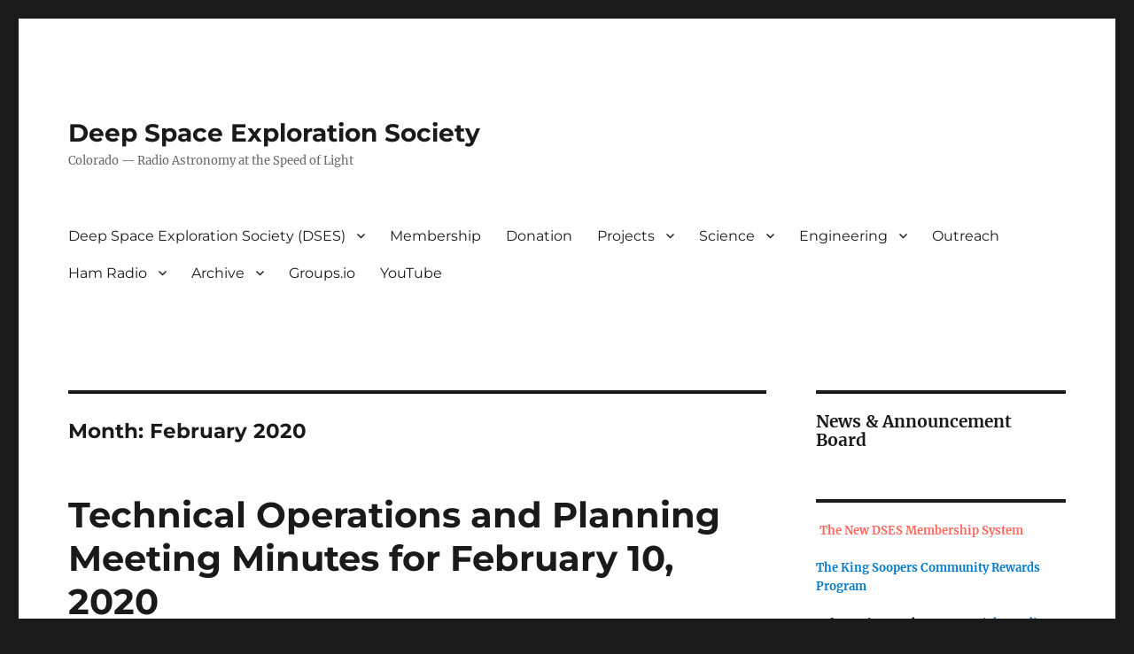

--- FILE ---
content_type: text/html; charset=UTF-8
request_url: http://dses.science/2020/02
body_size: 14210
content:
<!DOCTYPE html>
<html lang="en-US" class="no-js">
<head>
	<meta charset="UTF-8">
	<meta name="viewport" content="width=device-width, initial-scale=1.0">
	<link rel="profile" href="https://gmpg.org/xfn/11">
		<script>
(function(html){html.className = html.className.replace(/\bno-js\b/,'js')})(document.documentElement);
//# sourceURL=twentysixteen_javascript_detection
</script>
<title>February 2020 &#8211; Deep Space Exploration Society</title>
<meta name='robots' content='max-image-preview:large' />
<link rel="alternate" type="application/rss+xml" title="Deep Space Exploration Society &raquo; Feed" href="http://dses.science/feed" />
<link rel="alternate" type="application/rss+xml" title="Deep Space Exploration Society &raquo; Comments Feed" href="http://dses.science/comments/feed" />
<style id='wp-img-auto-sizes-contain-inline-css'>
img:is([sizes=auto i],[sizes^="auto," i]){contain-intrinsic-size:3000px 1500px}
/*# sourceURL=wp-img-auto-sizes-contain-inline-css */
</style>
<style id='wp-emoji-styles-inline-css'>

	img.wp-smiley, img.emoji {
		display: inline !important;
		border: none !important;
		box-shadow: none !important;
		height: 1em !important;
		width: 1em !important;
		margin: 0 0.07em !important;
		vertical-align: -0.1em !important;
		background: none !important;
		padding: 0 !important;
	}
/*# sourceURL=wp-emoji-styles-inline-css */
</style>
<style id='wp-block-library-inline-css'>
:root{--wp-block-synced-color:#7a00df;--wp-block-synced-color--rgb:122,0,223;--wp-bound-block-color:var(--wp-block-synced-color);--wp-editor-canvas-background:#ddd;--wp-admin-theme-color:#007cba;--wp-admin-theme-color--rgb:0,124,186;--wp-admin-theme-color-darker-10:#006ba1;--wp-admin-theme-color-darker-10--rgb:0,107,160.5;--wp-admin-theme-color-darker-20:#005a87;--wp-admin-theme-color-darker-20--rgb:0,90,135;--wp-admin-border-width-focus:2px}@media (min-resolution:192dpi){:root{--wp-admin-border-width-focus:1.5px}}.wp-element-button{cursor:pointer}:root .has-very-light-gray-background-color{background-color:#eee}:root .has-very-dark-gray-background-color{background-color:#313131}:root .has-very-light-gray-color{color:#eee}:root .has-very-dark-gray-color{color:#313131}:root .has-vivid-green-cyan-to-vivid-cyan-blue-gradient-background{background:linear-gradient(135deg,#00d084,#0693e3)}:root .has-purple-crush-gradient-background{background:linear-gradient(135deg,#34e2e4,#4721fb 50%,#ab1dfe)}:root .has-hazy-dawn-gradient-background{background:linear-gradient(135deg,#faaca8,#dad0ec)}:root .has-subdued-olive-gradient-background{background:linear-gradient(135deg,#fafae1,#67a671)}:root .has-atomic-cream-gradient-background{background:linear-gradient(135deg,#fdd79a,#004a59)}:root .has-nightshade-gradient-background{background:linear-gradient(135deg,#330968,#31cdcf)}:root .has-midnight-gradient-background{background:linear-gradient(135deg,#020381,#2874fc)}:root{--wp--preset--font-size--normal:16px;--wp--preset--font-size--huge:42px}.has-regular-font-size{font-size:1em}.has-larger-font-size{font-size:2.625em}.has-normal-font-size{font-size:var(--wp--preset--font-size--normal)}.has-huge-font-size{font-size:var(--wp--preset--font-size--huge)}.has-text-align-center{text-align:center}.has-text-align-left{text-align:left}.has-text-align-right{text-align:right}.has-fit-text{white-space:nowrap!important}#end-resizable-editor-section{display:none}.aligncenter{clear:both}.items-justified-left{justify-content:flex-start}.items-justified-center{justify-content:center}.items-justified-right{justify-content:flex-end}.items-justified-space-between{justify-content:space-between}.screen-reader-text{border:0;clip-path:inset(50%);height:1px;margin:-1px;overflow:hidden;padding:0;position:absolute;width:1px;word-wrap:normal!important}.screen-reader-text:focus{background-color:#ddd;clip-path:none;color:#444;display:block;font-size:1em;height:auto;left:5px;line-height:normal;padding:15px 23px 14px;text-decoration:none;top:5px;width:auto;z-index:100000}html :where(.has-border-color){border-style:solid}html :where([style*=border-top-color]){border-top-style:solid}html :where([style*=border-right-color]){border-right-style:solid}html :where([style*=border-bottom-color]){border-bottom-style:solid}html :where([style*=border-left-color]){border-left-style:solid}html :where([style*=border-width]){border-style:solid}html :where([style*=border-top-width]){border-top-style:solid}html :where([style*=border-right-width]){border-right-style:solid}html :where([style*=border-bottom-width]){border-bottom-style:solid}html :where([style*=border-left-width]){border-left-style:solid}html :where(img[class*=wp-image-]){height:auto;max-width:100%}:where(figure){margin:0 0 1em}html :where(.is-position-sticky){--wp-admin--admin-bar--position-offset:var(--wp-admin--admin-bar--height,0px)}@media screen and (max-width:600px){html :where(.is-position-sticky){--wp-admin--admin-bar--position-offset:0px}}

/*# sourceURL=wp-block-library-inline-css */
</style><style id='wp-block-heading-inline-css'>
h1:where(.wp-block-heading).has-background,h2:where(.wp-block-heading).has-background,h3:where(.wp-block-heading).has-background,h4:where(.wp-block-heading).has-background,h5:where(.wp-block-heading).has-background,h6:where(.wp-block-heading).has-background{padding:1.25em 2.375em}h1.has-text-align-left[style*=writing-mode]:where([style*=vertical-lr]),h1.has-text-align-right[style*=writing-mode]:where([style*=vertical-rl]),h2.has-text-align-left[style*=writing-mode]:where([style*=vertical-lr]),h2.has-text-align-right[style*=writing-mode]:where([style*=vertical-rl]),h3.has-text-align-left[style*=writing-mode]:where([style*=vertical-lr]),h3.has-text-align-right[style*=writing-mode]:where([style*=vertical-rl]),h4.has-text-align-left[style*=writing-mode]:where([style*=vertical-lr]),h4.has-text-align-right[style*=writing-mode]:where([style*=vertical-rl]),h5.has-text-align-left[style*=writing-mode]:where([style*=vertical-lr]),h5.has-text-align-right[style*=writing-mode]:where([style*=vertical-rl]),h6.has-text-align-left[style*=writing-mode]:where([style*=vertical-lr]),h6.has-text-align-right[style*=writing-mode]:where([style*=vertical-rl]){rotate:180deg}
/*# sourceURL=http://dses.science/wp-includes/blocks/heading/style.min.css */
</style>
<style id='wp-block-paragraph-inline-css'>
.is-small-text{font-size:.875em}.is-regular-text{font-size:1em}.is-large-text{font-size:2.25em}.is-larger-text{font-size:3em}.has-drop-cap:not(:focus):first-letter{float:left;font-size:8.4em;font-style:normal;font-weight:100;line-height:.68;margin:.05em .1em 0 0;text-transform:uppercase}body.rtl .has-drop-cap:not(:focus):first-letter{float:none;margin-left:.1em}p.has-drop-cap.has-background{overflow:hidden}:root :where(p.has-background){padding:1.25em 2.375em}:where(p.has-text-color:not(.has-link-color)) a{color:inherit}p.has-text-align-left[style*="writing-mode:vertical-lr"],p.has-text-align-right[style*="writing-mode:vertical-rl"]{rotate:180deg}
/*# sourceURL=http://dses.science/wp-includes/blocks/paragraph/style.min.css */
</style>
<style id='global-styles-inline-css'>
:root{--wp--preset--aspect-ratio--square: 1;--wp--preset--aspect-ratio--4-3: 4/3;--wp--preset--aspect-ratio--3-4: 3/4;--wp--preset--aspect-ratio--3-2: 3/2;--wp--preset--aspect-ratio--2-3: 2/3;--wp--preset--aspect-ratio--16-9: 16/9;--wp--preset--aspect-ratio--9-16: 9/16;--wp--preset--color--black: #000000;--wp--preset--color--cyan-bluish-gray: #abb8c3;--wp--preset--color--white: #fff;--wp--preset--color--pale-pink: #f78da7;--wp--preset--color--vivid-red: #cf2e2e;--wp--preset--color--luminous-vivid-orange: #ff6900;--wp--preset--color--luminous-vivid-amber: #fcb900;--wp--preset--color--light-green-cyan: #7bdcb5;--wp--preset--color--vivid-green-cyan: #00d084;--wp--preset--color--pale-cyan-blue: #8ed1fc;--wp--preset--color--vivid-cyan-blue: #0693e3;--wp--preset--color--vivid-purple: #9b51e0;--wp--preset--color--dark-gray: #1a1a1a;--wp--preset--color--medium-gray: #686868;--wp--preset--color--light-gray: #e5e5e5;--wp--preset--color--blue-gray: #4d545c;--wp--preset--color--bright-blue: #007acc;--wp--preset--color--light-blue: #9adffd;--wp--preset--color--dark-brown: #402b30;--wp--preset--color--medium-brown: #774e24;--wp--preset--color--dark-red: #640c1f;--wp--preset--color--bright-red: #ff675f;--wp--preset--color--yellow: #ffef8e;--wp--preset--gradient--vivid-cyan-blue-to-vivid-purple: linear-gradient(135deg,rgb(6,147,227) 0%,rgb(155,81,224) 100%);--wp--preset--gradient--light-green-cyan-to-vivid-green-cyan: linear-gradient(135deg,rgb(122,220,180) 0%,rgb(0,208,130) 100%);--wp--preset--gradient--luminous-vivid-amber-to-luminous-vivid-orange: linear-gradient(135deg,rgb(252,185,0) 0%,rgb(255,105,0) 100%);--wp--preset--gradient--luminous-vivid-orange-to-vivid-red: linear-gradient(135deg,rgb(255,105,0) 0%,rgb(207,46,46) 100%);--wp--preset--gradient--very-light-gray-to-cyan-bluish-gray: linear-gradient(135deg,rgb(238,238,238) 0%,rgb(169,184,195) 100%);--wp--preset--gradient--cool-to-warm-spectrum: linear-gradient(135deg,rgb(74,234,220) 0%,rgb(151,120,209) 20%,rgb(207,42,186) 40%,rgb(238,44,130) 60%,rgb(251,105,98) 80%,rgb(254,248,76) 100%);--wp--preset--gradient--blush-light-purple: linear-gradient(135deg,rgb(255,206,236) 0%,rgb(152,150,240) 100%);--wp--preset--gradient--blush-bordeaux: linear-gradient(135deg,rgb(254,205,165) 0%,rgb(254,45,45) 50%,rgb(107,0,62) 100%);--wp--preset--gradient--luminous-dusk: linear-gradient(135deg,rgb(255,203,112) 0%,rgb(199,81,192) 50%,rgb(65,88,208) 100%);--wp--preset--gradient--pale-ocean: linear-gradient(135deg,rgb(255,245,203) 0%,rgb(182,227,212) 50%,rgb(51,167,181) 100%);--wp--preset--gradient--electric-grass: linear-gradient(135deg,rgb(202,248,128) 0%,rgb(113,206,126) 100%);--wp--preset--gradient--midnight: linear-gradient(135deg,rgb(2,3,129) 0%,rgb(40,116,252) 100%);--wp--preset--font-size--small: 13px;--wp--preset--font-size--medium: 20px;--wp--preset--font-size--large: 36px;--wp--preset--font-size--x-large: 42px;--wp--preset--spacing--20: 0.44rem;--wp--preset--spacing--30: 0.67rem;--wp--preset--spacing--40: 1rem;--wp--preset--spacing--50: 1.5rem;--wp--preset--spacing--60: 2.25rem;--wp--preset--spacing--70: 3.38rem;--wp--preset--spacing--80: 5.06rem;--wp--preset--shadow--natural: 6px 6px 9px rgba(0, 0, 0, 0.2);--wp--preset--shadow--deep: 12px 12px 50px rgba(0, 0, 0, 0.4);--wp--preset--shadow--sharp: 6px 6px 0px rgba(0, 0, 0, 0.2);--wp--preset--shadow--outlined: 6px 6px 0px -3px rgb(255, 255, 255), 6px 6px rgb(0, 0, 0);--wp--preset--shadow--crisp: 6px 6px 0px rgb(0, 0, 0);}:where(.is-layout-flex){gap: 0.5em;}:where(.is-layout-grid){gap: 0.5em;}body .is-layout-flex{display: flex;}.is-layout-flex{flex-wrap: wrap;align-items: center;}.is-layout-flex > :is(*, div){margin: 0;}body .is-layout-grid{display: grid;}.is-layout-grid > :is(*, div){margin: 0;}:where(.wp-block-columns.is-layout-flex){gap: 2em;}:where(.wp-block-columns.is-layout-grid){gap: 2em;}:where(.wp-block-post-template.is-layout-flex){gap: 1.25em;}:where(.wp-block-post-template.is-layout-grid){gap: 1.25em;}.has-black-color{color: var(--wp--preset--color--black) !important;}.has-cyan-bluish-gray-color{color: var(--wp--preset--color--cyan-bluish-gray) !important;}.has-white-color{color: var(--wp--preset--color--white) !important;}.has-pale-pink-color{color: var(--wp--preset--color--pale-pink) !important;}.has-vivid-red-color{color: var(--wp--preset--color--vivid-red) !important;}.has-luminous-vivid-orange-color{color: var(--wp--preset--color--luminous-vivid-orange) !important;}.has-luminous-vivid-amber-color{color: var(--wp--preset--color--luminous-vivid-amber) !important;}.has-light-green-cyan-color{color: var(--wp--preset--color--light-green-cyan) !important;}.has-vivid-green-cyan-color{color: var(--wp--preset--color--vivid-green-cyan) !important;}.has-pale-cyan-blue-color{color: var(--wp--preset--color--pale-cyan-blue) !important;}.has-vivid-cyan-blue-color{color: var(--wp--preset--color--vivid-cyan-blue) !important;}.has-vivid-purple-color{color: var(--wp--preset--color--vivid-purple) !important;}.has-black-background-color{background-color: var(--wp--preset--color--black) !important;}.has-cyan-bluish-gray-background-color{background-color: var(--wp--preset--color--cyan-bluish-gray) !important;}.has-white-background-color{background-color: var(--wp--preset--color--white) !important;}.has-pale-pink-background-color{background-color: var(--wp--preset--color--pale-pink) !important;}.has-vivid-red-background-color{background-color: var(--wp--preset--color--vivid-red) !important;}.has-luminous-vivid-orange-background-color{background-color: var(--wp--preset--color--luminous-vivid-orange) !important;}.has-luminous-vivid-amber-background-color{background-color: var(--wp--preset--color--luminous-vivid-amber) !important;}.has-light-green-cyan-background-color{background-color: var(--wp--preset--color--light-green-cyan) !important;}.has-vivid-green-cyan-background-color{background-color: var(--wp--preset--color--vivid-green-cyan) !important;}.has-pale-cyan-blue-background-color{background-color: var(--wp--preset--color--pale-cyan-blue) !important;}.has-vivid-cyan-blue-background-color{background-color: var(--wp--preset--color--vivid-cyan-blue) !important;}.has-vivid-purple-background-color{background-color: var(--wp--preset--color--vivid-purple) !important;}.has-black-border-color{border-color: var(--wp--preset--color--black) !important;}.has-cyan-bluish-gray-border-color{border-color: var(--wp--preset--color--cyan-bluish-gray) !important;}.has-white-border-color{border-color: var(--wp--preset--color--white) !important;}.has-pale-pink-border-color{border-color: var(--wp--preset--color--pale-pink) !important;}.has-vivid-red-border-color{border-color: var(--wp--preset--color--vivid-red) !important;}.has-luminous-vivid-orange-border-color{border-color: var(--wp--preset--color--luminous-vivid-orange) !important;}.has-luminous-vivid-amber-border-color{border-color: var(--wp--preset--color--luminous-vivid-amber) !important;}.has-light-green-cyan-border-color{border-color: var(--wp--preset--color--light-green-cyan) !important;}.has-vivid-green-cyan-border-color{border-color: var(--wp--preset--color--vivid-green-cyan) !important;}.has-pale-cyan-blue-border-color{border-color: var(--wp--preset--color--pale-cyan-blue) !important;}.has-vivid-cyan-blue-border-color{border-color: var(--wp--preset--color--vivid-cyan-blue) !important;}.has-vivid-purple-border-color{border-color: var(--wp--preset--color--vivid-purple) !important;}.has-vivid-cyan-blue-to-vivid-purple-gradient-background{background: var(--wp--preset--gradient--vivid-cyan-blue-to-vivid-purple) !important;}.has-light-green-cyan-to-vivid-green-cyan-gradient-background{background: var(--wp--preset--gradient--light-green-cyan-to-vivid-green-cyan) !important;}.has-luminous-vivid-amber-to-luminous-vivid-orange-gradient-background{background: var(--wp--preset--gradient--luminous-vivid-amber-to-luminous-vivid-orange) !important;}.has-luminous-vivid-orange-to-vivid-red-gradient-background{background: var(--wp--preset--gradient--luminous-vivid-orange-to-vivid-red) !important;}.has-very-light-gray-to-cyan-bluish-gray-gradient-background{background: var(--wp--preset--gradient--very-light-gray-to-cyan-bluish-gray) !important;}.has-cool-to-warm-spectrum-gradient-background{background: var(--wp--preset--gradient--cool-to-warm-spectrum) !important;}.has-blush-light-purple-gradient-background{background: var(--wp--preset--gradient--blush-light-purple) !important;}.has-blush-bordeaux-gradient-background{background: var(--wp--preset--gradient--blush-bordeaux) !important;}.has-luminous-dusk-gradient-background{background: var(--wp--preset--gradient--luminous-dusk) !important;}.has-pale-ocean-gradient-background{background: var(--wp--preset--gradient--pale-ocean) !important;}.has-electric-grass-gradient-background{background: var(--wp--preset--gradient--electric-grass) !important;}.has-midnight-gradient-background{background: var(--wp--preset--gradient--midnight) !important;}.has-small-font-size{font-size: var(--wp--preset--font-size--small) !important;}.has-medium-font-size{font-size: var(--wp--preset--font-size--medium) !important;}.has-large-font-size{font-size: var(--wp--preset--font-size--large) !important;}.has-x-large-font-size{font-size: var(--wp--preset--font-size--x-large) !important;}
/*# sourceURL=global-styles-inline-css */
</style>

<style id='classic-theme-styles-inline-css'>
/*! This file is auto-generated */
.wp-block-button__link{color:#fff;background-color:#32373c;border-radius:9999px;box-shadow:none;text-decoration:none;padding:calc(.667em + 2px) calc(1.333em + 2px);font-size:1.125em}.wp-block-file__button{background:#32373c;color:#fff;text-decoration:none}
/*# sourceURL=/wp-includes/css/classic-themes.min.css */
</style>
<link rel='stylesheet' id='lbwps-styles-photoswipe5-main-css' href='http://dses.science/wp-content/plugins/lightbox-photoswipe/assets/ps5/styles/main.css?ver=5.8.2' media='all' />
<link rel='stylesheet' id='twentysixteen-fonts-css' href='http://dses.science/wp-content/themes/twentysixteen/fonts/merriweather-plus-montserrat-plus-inconsolata.css?ver=20230328' media='all' />
<link rel='stylesheet' id='genericons-css' href='http://dses.science/wp-content/themes/twentysixteen/genericons/genericons.css?ver=20251101' media='all' />
<link rel='stylesheet' id='twentysixteen-style-css' href='http://dses.science/wp-content/themes/twentysixteen/style.css?ver=20251202' media='all' />
<link rel='stylesheet' id='twentysixteen-block-style-css' href='http://dses.science/wp-content/themes/twentysixteen/css/blocks.css?ver=20240817' media='all' />
<link rel='stylesheet' id='tablepress-default-css' href='http://dses.science/wp-content/plugins/tablepress/css/build/default.css?ver=3.2.6' media='all' />
<script src="http://dses.science/wp-includes/js/jquery/jquery.min.js?ver=3.7.1" id="jquery-core-js"></script>
<script src="http://dses.science/wp-includes/js/jquery/jquery-migrate.min.js?ver=3.4.1" id="jquery-migrate-js"></script>
<script id="twentysixteen-script-js-extra">
var screenReaderText = {"expand":"expand child menu","collapse":"collapse child menu"};
//# sourceURL=twentysixteen-script-js-extra
</script>
<script src="http://dses.science/wp-content/themes/twentysixteen/js/functions.js?ver=20230629" id="twentysixteen-script-js" defer data-wp-strategy="defer"></script>
<link rel="https://api.w.org/" href="http://dses.science/wp-json/" /><link rel="EditURI" type="application/rsd+xml" title="RSD" href="http://dses.science/xmlrpc.php?rsd" />
<meta name="generator" content="WordPress 6.9" />
<link rel="icon" href="http://dses.science/wp-content/uploads/2025/10/cropped-DSES-Simple-Logo-1-32x32.png" sizes="32x32" />
<link rel="icon" href="http://dses.science/wp-content/uploads/2025/10/cropped-DSES-Simple-Logo-1-192x192.png" sizes="192x192" />
<link rel="apple-touch-icon" href="http://dses.science/wp-content/uploads/2025/10/cropped-DSES-Simple-Logo-1-180x180.png" />
<meta name="msapplication-TileImage" content="http://dses.science/wp-content/uploads/2025/10/cropped-DSES-Simple-Logo-1-270x270.png" />
</head>

<body class="archive date wp-embed-responsive wp-theme-twentysixteen locale-en-us group-blog hfeed">
<div id="page" class="site">
	<div class="site-inner">
		<a class="skip-link screen-reader-text" href="#content">
			Skip to content		</a>

		<header id="masthead" class="site-header">
			<div class="site-header-main">
				<div class="site-branding">
											<p class="site-title"><a href="http://dses.science/" rel="home" >Deep Space Exploration Society</a></p>
												<p class="site-description">Colorado &#8212; Radio Astronomy at the Speed of Light</p>
									</div><!-- .site-branding -->

									<button id="menu-toggle" class="menu-toggle">Menu</button>

					<div id="site-header-menu" class="site-header-menu">
													<nav id="site-navigation" class="main-navigation" aria-label="Primary Menu">
								<div class="menu-main-container"><ul id="menu-main" class="primary-menu"><li id="menu-item-396" class="menu-item menu-item-type-post_type menu-item-object-page menu-item-home menu-item-has-children menu-item-396"><a href="http://dses.science/">Deep Space Exploration Society (DSES)</a>
<ul class="sub-menu">
	<li id="menu-item-100" class="menu-item menu-item-type-post_type menu-item-object-page menu-item-100"><a href="http://dses.science/about-dses">About DSES</a></li>
	<li id="menu-item-394" class="menu-item menu-item-type-taxonomy menu-item-object-category menu-item-394"><a href="http://dses.science/category/dses/dses-posts">DSES posts</a></li>
	<li id="menu-item-1100" class="menu-item menu-item-type-post_type menu-item-object-page menu-item-1100"><a href="http://dses.science/deep-space-exploration-society/current-by-laws-of-dses">Current By-Laws of DSES</a></li>
	<li id="menu-item-4868" class="menu-item menu-item-type-post_type menu-item-object-page menu-item-4868"><a href="http://dses.science/deep-space-exploration-society/open-source">Open Source</a></li>
	<li id="menu-item-4869" class="menu-item menu-item-type-post_type menu-item-object-page menu-item-4869"><a href="http://dses.science/deep-space-exploration-society/itar">ITAR / EAR Notice</a></li>
	<li id="menu-item-465" class="menu-item menu-item-type-post_type menu-item-object-page menu-item-465"><a href="http://dses.science/deep-space-exploration-society/contact-us">Contact Us</a></li>
</ul>
</li>
<li id="menu-item-978" class="menu-item menu-item-type-post_type menu-item-object-page menu-item-978"><a href="http://dses.science/deep-space-exploration-society/membership">Membership</a></li>
<li id="menu-item-5006" class="menu-item menu-item-type-post_type menu-item-object-page menu-item-5006"><a href="http://dses.science/donation">Donation</a></li>
<li id="menu-item-4760" class="menu-item menu-item-type-post_type menu-item-object-page menu-item-has-children menu-item-4760"><a href="http://dses.science/projects">Projects</a>
<ul class="sub-menu">
	<li id="menu-item-5095" class="menu-item menu-item-type-post_type menu-item-object-page menu-item-5095"><a href="http://dses.science/projects/artemis-ii">Artemis-II</a></li>
	<li id="menu-item-5015" class="menu-item menu-item-type-post_type menu-item-object-page menu-item-5015"><a href="http://dses.science/projects/data-collection-processing-module-dcpm">Data Collection &amp; Processing Module (DCPM)</a></li>
	<li id="menu-item-4775" class="menu-item menu-item-type-post_type menu-item-object-page menu-item-4775"><a href="http://dses.science/projects/dsn">Deep Space Network</a></li>
	<li id="menu-item-4777" class="menu-item menu-item-type-post_type menu-item-object-page menu-item-4777"><a href="http://dses.science/projects/drift-scan">Drift Scan</a></li>
	<li id="menu-item-4774" class="menu-item menu-item-type-post_type menu-item-object-page menu-item-4774"><a href="http://dses.science/projects/e-callisto">e-Callisto</a></li>
	<li id="menu-item-4773" class="menu-item menu-item-type-post_type menu-item-object-page menu-item-4773"><a href="http://dses.science/projects/eae">Earth-Apophis-Earth (EAE)</a></li>
	<li id="menu-item-4778" class="menu-item menu-item-type-post_type menu-item-object-page menu-item-4778"><a href="http://dses.science/projects/eve">Earth-Venus-Earth (EVE)</a></li>
	<li id="menu-item-4772" class="menu-item menu-item-type-post_type menu-item-object-page menu-item-4772"><a href="http://dses.science/projects/interferometer">Interferometer</a></li>
	<li id="menu-item-4771" class="menu-item menu-item-type-post_type menu-item-object-page menu-item-4771"><a href="http://dses.science/projects/magnetometer">Magnetometer</a></li>
	<li id="menu-item-5125" class="menu-item menu-item-type-post_type menu-item-object-page menu-item-5125"><a href="http://dses.science/projects/precision-time-and-frequency-for-dses">Precision Time and Frequency for DSES</a></li>
	<li id="menu-item-4776" class="menu-item menu-item-type-post_type menu-item-object-page menu-item-4776"><a href="http://dses.science/projects/radio-jove">Radio JOVE</a></li>
	<li id="menu-item-4798" class="menu-item menu-item-type-post_type menu-item-object-page menu-item-4798"><a href="http://dses.science/projects/30-foot-dish">Save the 30 foot Dish Project</a></li>
	<li id="menu-item-4849" class="menu-item menu-item-type-post_type menu-item-object-page menu-item-4849"><a href="http://dses.science/projects/system1">System 1 – Steer the 60′ Dish</a></li>
</ul>
</li>
<li id="menu-item-73" class="menu-item menu-item-type-post_type menu-item-object-page menu-item-has-children menu-item-73"><a href="http://dses.science/science-project-overview">Science</a>
<ul class="sub-menu">
	<li id="menu-item-4770" class="menu-item menu-item-type-post_type menu-item-object-page menu-item-4770"><a href="http://dses.science/science-project-overview/pulsar">Deep Space Observations</a></li>
</ul>
</li>
<li id="menu-item-82" class="menu-item menu-item-type-post_type menu-item-object-page menu-item-has-children menu-item-82"><a href="http://dses.science/engineering-projects">Engineering</a>
<ul class="sub-menu">
	<li id="menu-item-432" class="menu-item menu-item-type-taxonomy menu-item-object-category menu-item-432"><a href="http://dses.science/category/engineering/site-engineering">Site Engineering</a></li>
	<li id="menu-item-433" class="menu-item menu-item-type-taxonomy menu-item-object-category menu-item-433"><a href="http://dses.science/category/engineering/site-engineering/site-engineering-posts">Site Engineering Posts</a></li>
</ul>
</li>
<li id="menu-item-159" class="menu-item menu-item-type-taxonomy menu-item-object-category menu-item-159"><a href="http://dses.science/category/outreach">Outreach</a></li>
<li id="menu-item-307" class="menu-item menu-item-type-post_type menu-item-object-page menu-item-has-children menu-item-307"><a href="http://dses.science/ham-radio">Ham Radio</a>
<ul class="sub-menu">
	<li id="menu-item-406" class="menu-item menu-item-type-post_type menu-item-object-page menu-item-406"><a href="http://dses.science/ham-radio">Amateur Radio at the Deep Space Exploration Society</a></li>
	<li id="menu-item-312" class="menu-item menu-item-type-taxonomy menu-item-object-category menu-item-312"><a href="http://dses.science/category/ham-radio/ham-operations">Ham Radio Posts</a></li>
</ul>
</li>
<li id="menu-item-4978" class="menu-item menu-item-type-post_type menu-item-object-page menu-item-has-children menu-item-4978"><a href="http://dses.science/archive">Archive</a>
<ul class="sub-menu">
	<li id="menu-item-2540" class="menu-item menu-item-type-post_type menu-item-object-page menu-item-2540"><a href="http://dses.science/deep-space-exploration-society/dses-presentations">DSES Presentations</a></li>
	<li id="menu-item-460" class="menu-item menu-item-type-post_type menu-item-object-page menu-item-460"><a href="http://dses.science/deep-space-exploration-society/meeting-minutes">Meeting Minutes</a></li>
	<li id="menu-item-3496" class="menu-item menu-item-type-post_type menu-item-object-page menu-item-has-children menu-item-3496"><a href="http://dses.science/science-project-overview/dses-science-meeting-presentations-master-index">DSES Science Meeting &#038; Presentations Master Index</a>
	<ul class="sub-menu">
		<li id="menu-item-3443" class="menu-item menu-item-type-taxonomy menu-item-object-category menu-item-3443"><a href="http://dses.science/category/science/science-meetings">Science Meeting Posts</a></li>
	</ul>
</li>
	<li id="menu-item-411" class="menu-item menu-item-type-taxonomy menu-item-object-category menu-item-411"><a href="http://dses.science/category/science/science-updates">Science Updates</a></li>
	<li id="menu-item-410" class="menu-item menu-item-type-taxonomy menu-item-object-category menu-item-410"><a href="http://dses.science/category/science/science-results">Science Analysis</a></li>
	<li id="menu-item-2541" class="menu-item menu-item-type-post_type menu-item-object-page menu-item-2541"><a href="http://dses.science/dses-publications">DSES Publications</a></li>
	<li id="menu-item-3023" class="menu-item menu-item-type-post_type menu-item-object-page menu-item-3023"><a href="http://dses.science/dses-memos">DSES Memos</a></li>
	<li id="menu-item-150" class="menu-item menu-item-type-post_type menu-item-object-page menu-item-150"><a href="http://dses.science/education">Education</a></li>
	<li id="menu-item-1624" class="menu-item menu-item-type-post_type menu-item-object-page menu-item-1624"><a href="http://dses.science/ham-radio/k0prt-ham-radio-certificates">K0PRT Ham Radio Certificates</a></li>
</ul>
</li>
<li id="menu-item-4543" class="menu-item menu-item-type-custom menu-item-object-custom menu-item-4543"><a href="https://groups.io/g/DSES">Groups.io</a></li>
<li id="menu-item-4544" class="menu-item menu-item-type-custom menu-item-object-custom menu-item-4544"><a href="https://www.youtube.com/channel/UCBo3DxjrFJlUjQN28xruiwQ">YouTube</a></li>
</ul></div>							</nav><!-- .main-navigation -->
						
											</div><!-- .site-header-menu -->
							</div><!-- .site-header-main -->

					</header><!-- .site-header -->

		<div id="content" class="site-content">

	<div id="primary" class="content-area">
		<main id="main" class="site-main">

		
			<header class="page-header">
				<h1 class="page-title">Month: <span>February 2020</span></h1>			</header><!-- .page-header -->

			
<article id="post-2337" class="post-2337 post type-post status-publish format-standard hentry category-uncategorized">
	<header class="entry-header">
		
		<h2 class="entry-title"><a href="http://dses.science/technical-operations-and-planning-meeting-minutes-for-february-10-2020" rel="bookmark">Technical Operations and Planning Meeting Minutes for February 10, 2020</a></h2>	</header><!-- .entry-header -->

	
	
	<div class="entry-content">
		
<p>The attached PDF file is our set of minutes from the Technical Operations and Planning Meeting of February 10, 2020.  Written by DSES Secretary Floyd Glick, with contribution by DSES President Bill Miller.  Please click to read.</p>



<p> <a href="http://dses.science/wp-content/uploads/2020/02/2020-2-10-DSES-Engineering-Meeting_v3.pdf">http://dses.science/wp-content/uploads/2020/02/2020-2-10-DSES-Engineering-Meeting_v3.pdf</a></p>
	</div><!-- .entry-content -->

	<footer class="entry-footer">
		<span class="byline"><img alt='' src='https://secure.gravatar.com/avatar/1c4758d2322303606e8f05bbe8e25f6d30b00f952aae36be9a2cca97cbd0d91d?s=49&#038;d=mm&#038;r=g' srcset='https://secure.gravatar.com/avatar/1c4758d2322303606e8f05bbe8e25f6d30b00f952aae36be9a2cca97cbd0d91d?s=98&#038;d=mm&#038;r=g 2x' class='avatar avatar-49 photo' height='49' width='49' decoding='async'/><span class="screen-reader-text">Author </span><span class="author vcard"><a class="url fn n" href="http://dses.science/author/wa2jqz">Gary Agranat</a></span></span><span class="posted-on"><span class="screen-reader-text">Posted on </span><a href="http://dses.science/technical-operations-and-planning-meeting-minutes-for-february-10-2020" rel="bookmark"><time class="entry-date published updated" datetime="2020-02-19T02:39:40-07:00">February 19, 2020</time></a></span><span class="cat-links"><span class="screen-reader-text">Categories </span><a href="http://dses.science/category/uncategorized" rel="category tag">Uncategorized</a></span>			</footer><!-- .entry-footer -->
</article><!-- #post-2337 -->

<article id="post-2306" class="post-2306 post type-post status-publish format-standard hentry category-dses-posts category-seti">
	<header class="entry-header">
		
		<h2 class="entry-title"><a href="http://dses.science/three-telescope-synchronized-narrowband-pulse-observations-updated" rel="bookmark">Three-telescope synchronized narrowband pulse observations, updated</a></h2>	</header><!-- .entry-header -->

	
	
	<div class="entry-content">
		
<h1 class="wp-block-heading">Three-telescope synchronized narrowband pulse observations, Report of Observations, December 2019</h1>



<p>This is a presentation about our the latest SETI observation results.  The DSES 60-foot dish antenna in Haswell and the 40-foot dish antenna at the Greenbank Observatory in West Virginia have been making simultaneous observations for SETI (Search for Extraterrestrial Intelligence) since November 2017.  Now a third antenna in New Hampshire has been added.  Simultaneous observing by sites distant from each other helps filter out local radio frequency interference (RFI).  Signals observed at each site can then more confidently be identified as non-Earth in origin.  This presentation summarizes the results with the addition of the third New Hampshire antenna in December 2019.   The presentation is written by Skip Crilly. It was revised February 2, 2020.</p>



<p>.</p>



<p>Please click the link to read the presentation in PDF format:                     <a href="http://dses.science/wp-content/uploads/2020/02/Three-telescopre_synchronized_narrowband_pulse_observations__Dec2019_revised.pdf" target="blank" rel="noopener noreferrer">Three-telescope synchronized narrowband pulse observations – Report of Observations,  December 2019 </a> by Skip Crilly, Education and Public Outreach Volunteer Science Ambassador, Green Bank Observatory, 1/22/2020, revised 2/2/2020</p>



<p>Skip Crilly&#8217;s earlier version is still available <a href="http://dses.science/wp-content/uploads/2020/01/Three-telescopre_synchronized_narrowband_pulse_observations__Dec2019.pdf" target="blank" rel="noopener noreferrer">here</a>.</p>
	</div><!-- .entry-content -->

	<footer class="entry-footer">
		<span class="byline"><img alt='' src='https://secure.gravatar.com/avatar/1c4758d2322303606e8f05bbe8e25f6d30b00f952aae36be9a2cca97cbd0d91d?s=49&#038;d=mm&#038;r=g' srcset='https://secure.gravatar.com/avatar/1c4758d2322303606e8f05bbe8e25f6d30b00f952aae36be9a2cca97cbd0d91d?s=98&#038;d=mm&#038;r=g 2x' class='avatar avatar-49 photo' height='49' width='49' decoding='async'/><span class="screen-reader-text">Author </span><span class="author vcard"><a class="url fn n" href="http://dses.science/author/wa2jqz">Gary Agranat</a></span></span><span class="posted-on"><span class="screen-reader-text">Posted on </span><a href="http://dses.science/three-telescope-synchronized-narrowband-pulse-observations-updated" rel="bookmark"><time class="entry-date published" datetime="2020-02-02T18:23:48-07:00">February 2, 2020</time><time class="updated" datetime="2020-02-03T05:20:11-07:00">February 3, 2020</time></a></span><span class="cat-links"><span class="screen-reader-text">Categories </span><a href="http://dses.science/category/dses/dses-posts" rel="category tag">DSES posts</a>, <a href="http://dses.science/category/science/seti" rel="category tag">SETI</a></span>			</footer><!-- .entry-footer -->
</article><!-- #post-2306 -->

		</main><!-- .site-main -->
	</div><!-- .content-area -->


	<aside id="secondary" class="sidebar widget-area">
		<section id="block-2" class="widget widget_block">
<h2 class="wp-block-heading">News &amp; Announcement Board</h2>
</section><section id="block-22" class="widget widget_block widget_text">
<p><a href="https://dses.science/new-dses-membership-system" data-type="post" data-id="5069"><strong><mark style="background-color:rgba(0, 0, 0, 0)" class="has-inline-color has-bright-red-color">The New DSES Membership System</mark></strong></a><br><br><a href="https://dses.science/king-soopers-community-rewards-program"><strong>The King Soopers Community Rewards Program</strong></a><br><br><strong>Information on the <a href="https://dses.science/the-30-foot-dish-funding-campaign" data-type="post" data-id="4255">30 Foot Dish Funding Campaign.</a></strong><br><br><strong><a href="https://dses.science/nraos-ham-radio-related-online-courses" data-type="post" data-id="4338">NRAO’s Ham Radio-Related Online Courses</a> </strong>now available.<br><br>You can now donate to DSES using <a href="https://www.every.org/the-deep-space-exploration-society?utm_campaign=donate-link&amp;share_info=false&amp;method=crypto%2Cstocks#/donate"><strong>Crypto or Stocks</strong></a>.<br><br>At this time, we are holding our monthly meetings as virtual meetings. Our <strong>Engineering Meetings</strong> are normally held on the second Monday of each month. Our <strong>Science Meetings</strong> are held on the fourth Monday of each month. Start time is now <strong>6:30 PM (Mountain Time)</strong>. Email notifications are sent to members prior to the meetings. If you would like information to participate, please contact us at <i>information(at)dses.science.</i><br></p>
</section><section id="block-18" class="widget widget_block widget_text">
<p><strong>DSES has a You Tube Channel: <a href="https://www.youtube.com/channel/UCBo3DxjrFJlUjQN28xruiwQ" target="blank">Deep Space Exploration Society You Tube</a>.</strong><br><br><strong>We are now on Groups.io, please join if interested: <a href="https://groups.io/g/DSES" target="blank">DSES Groups.io</a>.</strong><br></p>
</section><section id="search-2" class="widget widget_search">
<form role="search" method="get" class="search-form" action="http://dses.science/">
	<label>
		<span class="screen-reader-text">
			Search for:		</span>
		<input type="search" class="search-field" placeholder="Search &hellip;" value="" name="s" />
	</label>
	<button type="submit" class="search-submit"><span class="screen-reader-text">
		Search	</span></button>
</form>
</section>
		<section id="recent-posts-4" class="widget widget_recent_entries">
		<h2 class="widget-title">Recent Posts</h2><nav aria-label="Recent Posts">
		<ul>
											<li>
					<a href="http://dses.science/king-soopers-community-rewards-program">King Soopers Community Rewards Program</a>
											<span class="post-date">January 30, 2026</span>
									</li>
											<li>
					<a href="http://dses.science/the-deep-space-exploration-society-selected-by-nasa-for-prestigious-volunteer-tracking-program">The Deep Space Exploration Society Selected by NASA for Prestigious Volunteer Tracking Program</a>
											<span class="post-date">January 28, 2026</span>
									</li>
											<li>
					<a href="http://dses.science/new-dses-membership-system">New DSES Membership System</a>
											<span class="post-date">December 30, 2025</span>
									</li>
											<li>
					<a href="http://dses.science/the-30-foot-dish-funding-campaign">The 30-Foot Dish Funding Campaign</a>
											<span class="post-date">November 20, 2025</span>
									</li>
											<li>
					<a href="http://dses.science/dses-fall-2025-newsletter">DSES Fall 2025 Newsletter</a>
											<span class="post-date">September 19, 2025</span>
									</li>
											<li>
					<a href="http://dses.science/open-house-2025-september-27">Open House 2025 &#8211; September 27</a>
											<span class="post-date">August 26, 2025</span>
									</li>
											<li>
					<a href="http://dses.science/local-community-event">Local Community Event</a>
											<span class="post-date">May 13, 2025</span>
									</li>
											<li>
					<a href="http://dses.science/ham-nation-exploring-deep-space-with-radio">Ham Nation: Exploring Deep Space With Radio!?</a>
											<span class="post-date">May 8, 2025</span>
									</li>
					</ul>

		</nav></section><section id="archives-2" class="widget widget_archive"><h2 class="widget-title">Archives</h2>		<label class="screen-reader-text" for="archives-dropdown-2">Archives</label>
		<select id="archives-dropdown-2" name="archive-dropdown">
			
			<option value="">Select Month</option>
				<option value='http://dses.science/2026/01'> January 2026 </option>
	<option value='http://dses.science/2025/12'> December 2025 </option>
	<option value='http://dses.science/2025/11'> November 2025 </option>
	<option value='http://dses.science/2025/09'> September 2025 </option>
	<option value='http://dses.science/2025/08'> August 2025 </option>
	<option value='http://dses.science/2025/05'> May 2025 </option>
	<option value='http://dses.science/2025/04'> April 2025 </option>
	<option value='http://dses.science/2025/02'> February 2025 </option>
	<option value='http://dses.science/2024/11'> November 2024 </option>
	<option value='http://dses.science/2024/10'> October 2024 </option>
	<option value='http://dses.science/2024/09'> September 2024 </option>
	<option value='http://dses.science/2024/07'> July 2024 </option>
	<option value='http://dses.science/2024/06'> June 2024 </option>
	<option value='http://dses.science/2024/05'> May 2024 </option>
	<option value='http://dses.science/2024/03'> March 2024 </option>
	<option value='http://dses.science/2024/02'> February 2024 </option>
	<option value='http://dses.science/2023/09'> September 2023 </option>
	<option value='http://dses.science/2023/08'> August 2023 </option>
	<option value='http://dses.science/2023/07'> July 2023 </option>
	<option value='http://dses.science/2022/11'> November 2022 </option>
	<option value='http://dses.science/2022/10'> October 2022 </option>
	<option value='http://dses.science/2022/08'> August 2022 </option>
	<option value='http://dses.science/2022/02'> February 2022 </option>
	<option value='http://dses.science/2022/01'> January 2022 </option>
	<option value='http://dses.science/2021/11'> November 2021 </option>
	<option value='http://dses.science/2021/10'> October 2021 </option>
	<option value='http://dses.science/2021/09'> September 2021 </option>
	<option value='http://dses.science/2021/05'> May 2021 </option>
	<option value='http://dses.science/2021/04'> April 2021 </option>
	<option value='http://dses.science/2021/03'> March 2021 </option>
	<option value='http://dses.science/2021/02'> February 2021 </option>
	<option value='http://dses.science/2021/01'> January 2021 </option>
	<option value='http://dses.science/2020/12'> December 2020 </option>
	<option value='http://dses.science/2020/11'> November 2020 </option>
	<option value='http://dses.science/2020/10'> October 2020 </option>
	<option value='http://dses.science/2020/09'> September 2020 </option>
	<option value='http://dses.science/2020/08'> August 2020 </option>
	<option value='http://dses.science/2020/07'> July 2020 </option>
	<option value='http://dses.science/2020/06'> June 2020 </option>
	<option value='http://dses.science/2020/05'> May 2020 </option>
	<option value='http://dses.science/2020/04'> April 2020 </option>
	<option value='http://dses.science/2020/03'> March 2020 </option>
	<option value='http://dses.science/2020/02' selected='selected'> February 2020 </option>
	<option value='http://dses.science/2019/11'> November 2019 </option>
	<option value='http://dses.science/2019/10'> October 2019 </option>
	<option value='http://dses.science/2019/09'> September 2019 </option>
	<option value='http://dses.science/2019/08'> August 2019 </option>
	<option value='http://dses.science/2019/07'> July 2019 </option>
	<option value='http://dses.science/2019/06'> June 2019 </option>
	<option value='http://dses.science/2019/05'> May 2019 </option>
	<option value='http://dses.science/2019/04'> April 2019 </option>
	<option value='http://dses.science/2019/03'> March 2019 </option>
	<option value='http://dses.science/2019/02'> February 2019 </option>
	<option value='http://dses.science/2019/01'> January 2019 </option>
	<option value='http://dses.science/2018/12'> December 2018 </option>
	<option value='http://dses.science/2018/11'> November 2018 </option>
	<option value='http://dses.science/2018/10'> October 2018 </option>
	<option value='http://dses.science/2018/09'> September 2018 </option>
	<option value='http://dses.science/2018/08'> August 2018 </option>
	<option value='http://dses.science/2018/07'> July 2018 </option>
	<option value='http://dses.science/2018/06'> June 2018 </option>
	<option value='http://dses.science/2018/04'> April 2018 </option>
	<option value='http://dses.science/2018/03'> March 2018 </option>
	<option value='http://dses.science/2018/02'> February 2018 </option>
	<option value='http://dses.science/2018/01'> January 2018 </option>
	<option value='http://dses.science/2017/12'> December 2017 </option>
	<option value='http://dses.science/2017/11'> November 2017 </option>
	<option value='http://dses.science/2017/10'> October 2017 </option>
	<option value='http://dses.science/2017/09'> September 2017 </option>
	<option value='http://dses.science/2017/08'> August 2017 </option>
	<option value='http://dses.science/2017/07'> July 2017 </option>
	<option value='http://dses.science/2017/06'> June 2017 </option>
	<option value='http://dses.science/2017/02'> February 2017 </option>
	<option value='http://dses.science/2016/12'> December 2016 </option>
	<option value='http://dses.science/2016/10'> October 2016 </option>
	<option value='http://dses.science/2016/09'> September 2016 </option>
	<option value='http://dses.science/2016/08'> August 2016 </option>
	<option value='http://dses.science/2016/07'> July 2016 </option>
	<option value='http://dses.science/2016/06'> June 2016 </option>
	<option value='http://dses.science/2016/05'> May 2016 </option>
	<option value='http://dses.science/2016/04'> April 2016 </option>
	<option value='http://dses.science/2015/09'> September 2015 </option>

		</select>

			<script>
( ( dropdownId ) => {
	const dropdown = document.getElementById( dropdownId );
	function onSelectChange() {
		setTimeout( () => {
			if ( 'escape' === dropdown.dataset.lastkey ) {
				return;
			}
			if ( dropdown.value ) {
				document.location.href = dropdown.value;
			}
		}, 250 );
	}
	function onKeyUp( event ) {
		if ( 'Escape' === event.key ) {
			dropdown.dataset.lastkey = 'escape';
		} else {
			delete dropdown.dataset.lastkey;
		}
	}
	function onClick() {
		delete dropdown.dataset.lastkey;
	}
	dropdown.addEventListener( 'keyup', onKeyUp );
	dropdown.addEventListener( 'click', onClick );
	dropdown.addEventListener( 'change', onSelectChange );
})( "archives-dropdown-2" );

//# sourceURL=WP_Widget_Archives%3A%3Awidget
</script>
</section><section id="meta-2" class="widget widget_meta"><h2 class="widget-title">Meta</h2><nav aria-label="Meta">
		<ul>
						<li><a href="http://dses.science/wp-login.php">Log in</a></li>
			<li><a href="http://dses.science/feed">Entries feed</a></li>
			<li><a href="http://dses.science/comments/feed">Comments feed</a></li>

			<li><a href="https://wordpress.org/">WordPress.org</a></li>
		</ul>

		</nav></section>	</aside><!-- .sidebar .widget-area -->

		</div><!-- .site-content -->

		<footer id="colophon" class="site-footer">
							<nav class="main-navigation" aria-label="Footer Primary Menu">
					<div class="menu-main-container"><ul id="menu-main-1" class="primary-menu"><li class="menu-item menu-item-type-post_type menu-item-object-page menu-item-home menu-item-has-children menu-item-396"><a href="http://dses.science/">Deep Space Exploration Society (DSES)</a>
<ul class="sub-menu">
	<li class="menu-item menu-item-type-post_type menu-item-object-page menu-item-100"><a href="http://dses.science/about-dses">About DSES</a></li>
	<li class="menu-item menu-item-type-taxonomy menu-item-object-category menu-item-394"><a href="http://dses.science/category/dses/dses-posts">DSES posts</a></li>
	<li class="menu-item menu-item-type-post_type menu-item-object-page menu-item-1100"><a href="http://dses.science/deep-space-exploration-society/current-by-laws-of-dses">Current By-Laws of DSES</a></li>
	<li class="menu-item menu-item-type-post_type menu-item-object-page menu-item-4868"><a href="http://dses.science/deep-space-exploration-society/open-source">Open Source</a></li>
	<li class="menu-item menu-item-type-post_type menu-item-object-page menu-item-4869"><a href="http://dses.science/deep-space-exploration-society/itar">ITAR / EAR Notice</a></li>
	<li class="menu-item menu-item-type-post_type menu-item-object-page menu-item-465"><a href="http://dses.science/deep-space-exploration-society/contact-us">Contact Us</a></li>
</ul>
</li>
<li class="menu-item menu-item-type-post_type menu-item-object-page menu-item-978"><a href="http://dses.science/deep-space-exploration-society/membership">Membership</a></li>
<li class="menu-item menu-item-type-post_type menu-item-object-page menu-item-5006"><a href="http://dses.science/donation">Donation</a></li>
<li class="menu-item menu-item-type-post_type menu-item-object-page menu-item-has-children menu-item-4760"><a href="http://dses.science/projects">Projects</a>
<ul class="sub-menu">
	<li class="menu-item menu-item-type-post_type menu-item-object-page menu-item-5095"><a href="http://dses.science/projects/artemis-ii">Artemis-II</a></li>
	<li class="menu-item menu-item-type-post_type menu-item-object-page menu-item-5015"><a href="http://dses.science/projects/data-collection-processing-module-dcpm">Data Collection &amp; Processing Module (DCPM)</a></li>
	<li class="menu-item menu-item-type-post_type menu-item-object-page menu-item-4775"><a href="http://dses.science/projects/dsn">Deep Space Network</a></li>
	<li class="menu-item menu-item-type-post_type menu-item-object-page menu-item-4777"><a href="http://dses.science/projects/drift-scan">Drift Scan</a></li>
	<li class="menu-item menu-item-type-post_type menu-item-object-page menu-item-4774"><a href="http://dses.science/projects/e-callisto">e-Callisto</a></li>
	<li class="menu-item menu-item-type-post_type menu-item-object-page menu-item-4773"><a href="http://dses.science/projects/eae">Earth-Apophis-Earth (EAE)</a></li>
	<li class="menu-item menu-item-type-post_type menu-item-object-page menu-item-4778"><a href="http://dses.science/projects/eve">Earth-Venus-Earth (EVE)</a></li>
	<li class="menu-item menu-item-type-post_type menu-item-object-page menu-item-4772"><a href="http://dses.science/projects/interferometer">Interferometer</a></li>
	<li class="menu-item menu-item-type-post_type menu-item-object-page menu-item-4771"><a href="http://dses.science/projects/magnetometer">Magnetometer</a></li>
	<li class="menu-item menu-item-type-post_type menu-item-object-page menu-item-5125"><a href="http://dses.science/projects/precision-time-and-frequency-for-dses">Precision Time and Frequency for DSES</a></li>
	<li class="menu-item menu-item-type-post_type menu-item-object-page menu-item-4776"><a href="http://dses.science/projects/radio-jove">Radio JOVE</a></li>
	<li class="menu-item menu-item-type-post_type menu-item-object-page menu-item-4798"><a href="http://dses.science/projects/30-foot-dish">Save the 30 foot Dish Project</a></li>
	<li class="menu-item menu-item-type-post_type menu-item-object-page menu-item-4849"><a href="http://dses.science/projects/system1">System 1 – Steer the 60′ Dish</a></li>
</ul>
</li>
<li class="menu-item menu-item-type-post_type menu-item-object-page menu-item-has-children menu-item-73"><a href="http://dses.science/science-project-overview">Science</a>
<ul class="sub-menu">
	<li class="menu-item menu-item-type-post_type menu-item-object-page menu-item-4770"><a href="http://dses.science/science-project-overview/pulsar">Deep Space Observations</a></li>
</ul>
</li>
<li class="menu-item menu-item-type-post_type menu-item-object-page menu-item-has-children menu-item-82"><a href="http://dses.science/engineering-projects">Engineering</a>
<ul class="sub-menu">
	<li class="menu-item menu-item-type-taxonomy menu-item-object-category menu-item-432"><a href="http://dses.science/category/engineering/site-engineering">Site Engineering</a></li>
	<li class="menu-item menu-item-type-taxonomy menu-item-object-category menu-item-433"><a href="http://dses.science/category/engineering/site-engineering/site-engineering-posts">Site Engineering Posts</a></li>
</ul>
</li>
<li class="menu-item menu-item-type-taxonomy menu-item-object-category menu-item-159"><a href="http://dses.science/category/outreach">Outreach</a></li>
<li class="menu-item menu-item-type-post_type menu-item-object-page menu-item-has-children menu-item-307"><a href="http://dses.science/ham-radio">Ham Radio</a>
<ul class="sub-menu">
	<li class="menu-item menu-item-type-post_type menu-item-object-page menu-item-406"><a href="http://dses.science/ham-radio">Amateur Radio at the Deep Space Exploration Society</a></li>
	<li class="menu-item menu-item-type-taxonomy menu-item-object-category menu-item-312"><a href="http://dses.science/category/ham-radio/ham-operations">Ham Radio Posts</a></li>
</ul>
</li>
<li class="menu-item menu-item-type-post_type menu-item-object-page menu-item-has-children menu-item-4978"><a href="http://dses.science/archive">Archive</a>
<ul class="sub-menu">
	<li class="menu-item menu-item-type-post_type menu-item-object-page menu-item-2540"><a href="http://dses.science/deep-space-exploration-society/dses-presentations">DSES Presentations</a></li>
	<li class="menu-item menu-item-type-post_type menu-item-object-page menu-item-460"><a href="http://dses.science/deep-space-exploration-society/meeting-minutes">Meeting Minutes</a></li>
	<li class="menu-item menu-item-type-post_type menu-item-object-page menu-item-has-children menu-item-3496"><a href="http://dses.science/science-project-overview/dses-science-meeting-presentations-master-index">DSES Science Meeting &#038; Presentations Master Index</a>
	<ul class="sub-menu">
		<li class="menu-item menu-item-type-taxonomy menu-item-object-category menu-item-3443"><a href="http://dses.science/category/science/science-meetings">Science Meeting Posts</a></li>
	</ul>
</li>
	<li class="menu-item menu-item-type-taxonomy menu-item-object-category menu-item-411"><a href="http://dses.science/category/science/science-updates">Science Updates</a></li>
	<li class="menu-item menu-item-type-taxonomy menu-item-object-category menu-item-410"><a href="http://dses.science/category/science/science-results">Science Analysis</a></li>
	<li class="menu-item menu-item-type-post_type menu-item-object-page menu-item-2541"><a href="http://dses.science/dses-publications">DSES Publications</a></li>
	<li class="menu-item menu-item-type-post_type menu-item-object-page menu-item-3023"><a href="http://dses.science/dses-memos">DSES Memos</a></li>
	<li class="menu-item menu-item-type-post_type menu-item-object-page menu-item-150"><a href="http://dses.science/education">Education</a></li>
	<li class="menu-item menu-item-type-post_type menu-item-object-page menu-item-1624"><a href="http://dses.science/ham-radio/k0prt-ham-radio-certificates">K0PRT Ham Radio Certificates</a></li>
</ul>
</li>
<li class="menu-item menu-item-type-custom menu-item-object-custom menu-item-4543"><a href="https://groups.io/g/DSES">Groups.io</a></li>
<li class="menu-item menu-item-type-custom menu-item-object-custom menu-item-4544"><a href="https://www.youtube.com/channel/UCBo3DxjrFJlUjQN28xruiwQ">YouTube</a></li>
</ul></div>				</nav><!-- .main-navigation -->
			
			
			<div class="site-info">
								<span class="site-title"><a href="http://dses.science/" rel="home">Deep Space Exploration Society</a></span>
								<a href="https://wordpress.org/" class="imprint">
					Proudly powered by WordPress				</a>
			</div><!-- .site-info -->
		</footer><!-- .site-footer -->
	</div><!-- .site-inner -->
</div><!-- .site -->

<script type="speculationrules">
{"prefetch":[{"source":"document","where":{"and":[{"href_matches":"/*"},{"not":{"href_matches":["/wp-*.php","/wp-admin/*","/wp-content/uploads/*","/wp-content/*","/wp-content/plugins/*","/wp-content/themes/twentysixteen/*","/*\\?(.+)"]}},{"not":{"selector_matches":"a[rel~=\"nofollow\"]"}},{"not":{"selector_matches":".no-prefetch, .no-prefetch a"}}]},"eagerness":"conservative"}]}
</script>
		<!-- Start of StatCounter Code -->
		<script>
			<!--
			var sc_project=12975808;
			var sc_security="9c7bb790";
					</script>
        <script type="text/javascript" src="https://www.statcounter.com/counter/counter.js" async></script>
		<noscript><div class="statcounter"><a title="web analytics" href="https://statcounter.com/"><img class="statcounter" src="https://c.statcounter.com/12975808/0/9c7bb790/0/" alt="web analytics" /></a></div></noscript>
		<!-- End of StatCounter Code -->
		<script id="lbwps-photoswipe5-js-extra">
var lbwpsOptions = {"label_facebook":"Share on Facebook","label_twitter":"Tweet","label_pinterest":"Pin it","label_download":"Download image","label_copyurl":"Copy image URL","label_ui_close":"Close [Esc]","label_ui_zoom":"Zoom","label_ui_prev":"Previous [\u2190]","label_ui_next":"Next [\u2192]","label_ui_error":"The image cannot be loaded","label_ui_fullscreen":"Toggle fullscreen [F]","label_ui_download":"Download image","share_facebook":"1","share_twitter":"1","share_pinterest":"1","share_download":"1","share_direct":"0","share_copyurl":"0","close_on_drag":"1","history":"1","show_counter":"1","show_fullscreen":"1","show_download":"0","show_zoom":"1","show_caption":"1","loop":"1","pinchtoclose":"1","taptotoggle":"1","close_on_click":"1","fulldesktop":"0","use_alt":"0","usecaption":"1","desktop_slider":"1","share_custom_label":"","share_custom_link":"","wheelmode":"zoom","spacing":"12","idletime":"4000","hide_scrollbars":"1","caption_type":"overlay","bg_opacity":"100","padding_left":"0","padding_top":"0","padding_right":"0","padding_bottom":"0"};
//# sourceURL=lbwps-photoswipe5-js-extra
</script>
<script type="module" src="http://dses.science/wp-content/plugins/lightbox-photoswipe/assets/ps5/frontend.min.js?ver=5.8.2"></script><script id="wp-emoji-settings" type="application/json">
{"baseUrl":"https://s.w.org/images/core/emoji/17.0.2/72x72/","ext":".png","svgUrl":"https://s.w.org/images/core/emoji/17.0.2/svg/","svgExt":".svg","source":{"concatemoji":"http://dses.science/wp-includes/js/wp-emoji-release.min.js?ver=6.9"}}
</script>
<script type="module">
/*! This file is auto-generated */
const a=JSON.parse(document.getElementById("wp-emoji-settings").textContent),o=(window._wpemojiSettings=a,"wpEmojiSettingsSupports"),s=["flag","emoji"];function i(e){try{var t={supportTests:e,timestamp:(new Date).valueOf()};sessionStorage.setItem(o,JSON.stringify(t))}catch(e){}}function c(e,t,n){e.clearRect(0,0,e.canvas.width,e.canvas.height),e.fillText(t,0,0);t=new Uint32Array(e.getImageData(0,0,e.canvas.width,e.canvas.height).data);e.clearRect(0,0,e.canvas.width,e.canvas.height),e.fillText(n,0,0);const a=new Uint32Array(e.getImageData(0,0,e.canvas.width,e.canvas.height).data);return t.every((e,t)=>e===a[t])}function p(e,t){e.clearRect(0,0,e.canvas.width,e.canvas.height),e.fillText(t,0,0);var n=e.getImageData(16,16,1,1);for(let e=0;e<n.data.length;e++)if(0!==n.data[e])return!1;return!0}function u(e,t,n,a){switch(t){case"flag":return n(e,"\ud83c\udff3\ufe0f\u200d\u26a7\ufe0f","\ud83c\udff3\ufe0f\u200b\u26a7\ufe0f")?!1:!n(e,"\ud83c\udde8\ud83c\uddf6","\ud83c\udde8\u200b\ud83c\uddf6")&&!n(e,"\ud83c\udff4\udb40\udc67\udb40\udc62\udb40\udc65\udb40\udc6e\udb40\udc67\udb40\udc7f","\ud83c\udff4\u200b\udb40\udc67\u200b\udb40\udc62\u200b\udb40\udc65\u200b\udb40\udc6e\u200b\udb40\udc67\u200b\udb40\udc7f");case"emoji":return!a(e,"\ud83e\u1fac8")}return!1}function f(e,t,n,a){let r;const o=(r="undefined"!=typeof WorkerGlobalScope&&self instanceof WorkerGlobalScope?new OffscreenCanvas(300,150):document.createElement("canvas")).getContext("2d",{willReadFrequently:!0}),s=(o.textBaseline="top",o.font="600 32px Arial",{});return e.forEach(e=>{s[e]=t(o,e,n,a)}),s}function r(e){var t=document.createElement("script");t.src=e,t.defer=!0,document.head.appendChild(t)}a.supports={everything:!0,everythingExceptFlag:!0},new Promise(t=>{let n=function(){try{var e=JSON.parse(sessionStorage.getItem(o));if("object"==typeof e&&"number"==typeof e.timestamp&&(new Date).valueOf()<e.timestamp+604800&&"object"==typeof e.supportTests)return e.supportTests}catch(e){}return null}();if(!n){if("undefined"!=typeof Worker&&"undefined"!=typeof OffscreenCanvas&&"undefined"!=typeof URL&&URL.createObjectURL&&"undefined"!=typeof Blob)try{var e="postMessage("+f.toString()+"("+[JSON.stringify(s),u.toString(),c.toString(),p.toString()].join(",")+"));",a=new Blob([e],{type:"text/javascript"});const r=new Worker(URL.createObjectURL(a),{name:"wpTestEmojiSupports"});return void(r.onmessage=e=>{i(n=e.data),r.terminate(),t(n)})}catch(e){}i(n=f(s,u,c,p))}t(n)}).then(e=>{for(const n in e)a.supports[n]=e[n],a.supports.everything=a.supports.everything&&a.supports[n],"flag"!==n&&(a.supports.everythingExceptFlag=a.supports.everythingExceptFlag&&a.supports[n]);var t;a.supports.everythingExceptFlag=a.supports.everythingExceptFlag&&!a.supports.flag,a.supports.everything||((t=a.source||{}).concatemoji?r(t.concatemoji):t.wpemoji&&t.twemoji&&(r(t.twemoji),r(t.wpemoji)))});
//# sourceURL=http://dses.science/wp-includes/js/wp-emoji-loader.min.js
</script>
</body>
</html>
